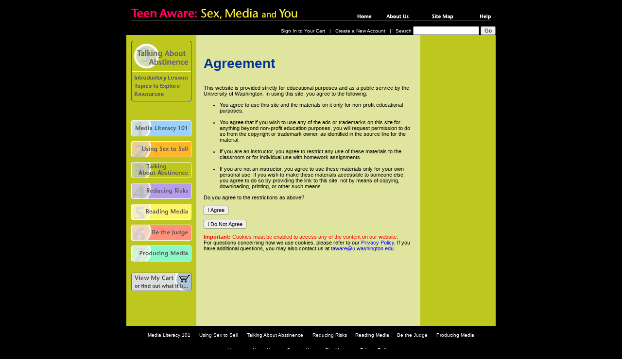

--- FILE ---
content_type: text/html
request_url: http://depts.washington.edu/taware/document.cgi?id=1338
body_size: 3193
content:
<!DOCTYPE HTML PUBLIC "-//W3C//DTD HTML 4.01 Transitional//EN" "http://www.w3.org/TR/html4/loose.dtd">
<html>
<head>
<title>Teen Aware: Sex, Media and You</title>
<meta http-equiv="Content-Type" CONTENT="text/html; charset=iso-8859-1">
<link rel="stylesheet" type="text/css" href="lib/style.css">

<script language="JavaScript" type="text/JavaScript">
<!--
function newWindow(url, height, width) {
    nameW='feature'
 if (navigator.appVersion.indexOf('4') != -1) {
 // Vars for centering the new window on Version 4 Browsers
 xTop = screen.width/2 - (width/2);
 yTop = screen.height/2 - (height/2);
 window.open(url, nameW, 'height='+height+',width='+width+',scrollbars=1,resizable=0,menubar=0,toolbar=0,status=0,location=0,directories=0,left=' + xTop + ',top=' + yTop + '');
 } else {
 window.open(url, nameW, 'height='+height+',width='+width+',scrollbars=1,resizable=0,menubar=0,toolbar=0,status=0,location=0,directories=0,left=150,top=200');
 }
}

function MM_preloadImages() { //v3.0
  var d=document; if(d.images){ if(!d.MM_p) d.MM_p=new Array();
    var i,j=d.MM_p.length,a=MM_preloadImages.arguments; for(i=0; i<a.length; i++)
    if (a[i].indexOf("#")!=0){ d.MM_p[j]=new Image; d.MM_p[j++].src=a[i];}}
}

function MM_swapImgRestore() { //v3.0
  var i,x,a=document.MM_sr; for(i=0;a&&i<a.length&&(x=a[i])&&x.oSrc;i++) x.src=x.oSrc;
}

function MM_findObj(n, d) { //v4.01
  var p,i,x;  if(!d) d=document; if((p=n.indexOf("?"))>0&&parent.frames.length) {
    d=parent.frames[n.substring(p+1)].document; n=n.substring(0,p);}
  if(!(x=d[n])&&d.all) x=d.all[n]; for (i=0;!x&&i<d.forms.length;i++) x=d.forms[i][n];
  for(i=0;!x&&d.layers&&i<d.layers.length;i++) x=MM_findObj(n,d.layers[i].document);
  if(!x && d.getElementById) x=d.getElementById(n); return x;
}

function MM_swapImage() { //v3.0
  var i,j=0,x,a=MM_swapImage.arguments; document.MM_sr=new Array; for(i=0;i<(a.length-2);i+=3)
   if ((x=MM_findObj(a[i]))!=null){document.MM_sr[j++]=x; if(!x.oSrc) x.oSrc=x.src; x.src=a[i+2];}
}
//-->
</script>
</head>

<body bgcolor="#000000" leftmargin=0 topmargin=0 marginwidth=0 marginheight=0 onLoad="MM_preloadImages('images/navbox/introlesson_over.gif','images/navbox/resources_over.gif','images/navbox/topics_over.gif','images/navbox/stats_over.gif','images/navbox/teenmedia_over.gif','images/navbar/1_over.gif','images/navbar/2_over.gif','images/navbar/3_over.gif','images/navbar/4_over.gif','images/navbar/5_over.gif','images/navbar/6_over.gif','images/navbar/7_over.gif','images/navbar/cart_over.gif','images/header/home_over.gif','images/header/aboutus_over.gif','images/header/sitemap_over.gif','images/header/help_over.gif')">

<table width="760" border="0" cellpadding="0" cellspacing="0" align="center" valign="center"> <tr> <td>

<table width="760" border="0" cellpadding="0" cellspacing="0">
  <tr>
    <td colspan="9"><img src="images/header/spacer_1.gif" width="760"></td>
  </tr>
  <tr>
    <td colspan="9"><img src="images/header/title_top.gif" width="760" height="13" alt=""></td>
  </tr>
  <tr>
    <td><img src="images/header/title_bottom.gif" width="472" height="21" alt=""></td>
    <td><a name="top" href="http://depts.washington.edu/taware" onMouseOut="MM_swapImgRestore()" onMouseOver="MM_swapImage('Home','','images/header/home_over.gif',1)"><img name="Home" border="0" src="images/header/home_off.gif" alt="Home"></a></td>
    <td><img src="images/header/spacer_2.gif" width="25" height="21" alt=""></td>
    <td><a href="view.cgi?section=aboutus" onMouseOut="MM_swapImgRestore()" onMouseOver="MM_swapImage('aboutus','','images/header/aboutus_over.gif',1)"><img src="images/header/aboutus_off.gif" alt="About Us" name="aboutus" width="51" height="21" border="0"></a></td>
    <td><img src="images/header/spacer_3.gif" width="19" height="21" alt=""></td>
    <td><a href="list.cgi" onMouseOut="MM_swapImgRestore()" onMouseOver="MM_swapImage('sitemap','','images/header/sitemap_over.gif',1)"><img src="images/header/sitemap_off.gif" alt="Site Map" name="sitemap" width="101" height="21" border="0"></a></td>
    <td><img src="images/header/spacer_4.gif" width="21" height="21" alt=""></td>
    <td><a href="view.cgi?section=help" onMouseOut="MM_swapImgRestore()" onMouseOver="MM_swapImage('help','','images/header/help_over.gif',1)"><img src="images/header/help_off.gif" alt="Help" name="help" width="28" height="21" border="0"></a></td>
    <td><img src="images/header/spacer_5.gif" width="8" height="21" alt=""></td>
  </tr>
  <tr>
    <td colspan="9"><img src="images/header/spacer_6.gif" width="760" height="8" alt=""></td>
  </tr>
</table>

<div class="cart" align="right" width="740">
  <form method="post" action="search.cgi">
  <a class="footer" href="sign_in.cgi">Sign In to Your Cart</b></a>
  &nbsp; | &nbsp;
  <a class="footer" href="sign_in.cgi?create=yes">Create a New Account</b></a>
  &nbsp; | &nbsp;
  Search <input type="text" name="search_string" size="20">
  <input type="submit" value="Go">
</form>
</div>


<table width="100%" border="0" cellpadding="0" cellspacing="0" bgcolor="#000000">
  <tr>
    <td width="144" valign="top" bgcolor="#BEC71D" align="center"><br>
	  <table align="center" border="0" cellspacing="0" cellpadding="0">
        <tr>
          <td align="center"><img src="images/navbox/top.gif"></td>
        </tr>
        <tr>
          <td align="center"><a href="view.cgi?section=s3"><img src="images/navbox/s3.gif" border="0"></a></td>
        </tr>
        <tr>
          <td align="center"><a href="document.cgi?strand=s3&topic=introductory_lesson" onMouseOut="MM_swapImgRestore()" onMouseOver="MM_swapImage('intro','','images/navbox/introlesson_over.gif',1)"><img src="images/navbox/introlesson_off.gif" name="intro" border="0"></a></td>
        </tr>
        <tr>
          <td align="center"><a href="view.cgi?section=s3&page=topics" onMouseOut="MM_swapImgRestore()" onMouseOver="MM_swapImage('Image40','','images/navbox/topics_over.gif',1)"><img src="images/navbox/topics_off.gif" name="Image40" border="0"></a></td>
        </tr>
        <tr>
          <td align="center"><a href="view.cgi?section=s3&page=resources" onMouseOut="MM_swapImgRestore()" onMouseOver="MM_swapImage('Image39','','images/navbox/resources_over.gif',1)"><img src="images/navbox/resources_off.gif" name="Image39" border="0"></a></td>
        </tr>
        
        <tr>
          <td align="center"><img src="images/navbox/bottom.gif"></td>
        </tr>
      </table>
      <p>&nbsp;</p>
      <a href="view.cgi?section=s1" onMouseOut="MM_swapImgRestore()" onMouseOver="MM_swapImage('s1','','images/navbar/1_over.gif',1)"><img class="nav" src="images/navbar/1.gif" name="s1" width="124" height="33" border="0"></a><br>
      <a href="view.cgi?section=s2" onMouseOut="MM_swapImgRestore()" onMouseOver="MM_swapImage('s2','','images/navbar/2_over.gif',1)"><img class="nav" src="images/navbar/2.gif" name="s2" width="124" height="33" border="0"></a><br>
      <a href="view.cgi?section=s3" onMouseOut="MM_swapImgRestore()" onMouseOver="MM_swapImage('s3','','images/navbar/3_over.gif',1)"><img class="nav" src="images/navbar/3.gif" name="s3" width="124" height="33" border="0"></a><br>
      <a href="view.cgi?section=s4" onMouseOut="MM_swapImgRestore()" onMouseOver="MM_swapImage('s4','','images/navbar/4_over.gif',1)"><img class="nav" src="images/navbar/4.gif" name="s4" width="124" height="33" border="0"></a><br>
      <a href="view.cgi?section=s5" onMouseOut="MM_swapImgRestore()" onMouseOver="MM_swapImage('s5','','images/navbar/5_over.gif',1)"><img class="nav" src="images/navbar/5.gif" name="s5" width="124" height="33" border="0"></a><br>
      <a href="view.cgi?section=s6" onMouseOut="MM_swapImgRestore()" onMouseOver="MM_swapImage('s6','','images/navbar/6_over.gif',1)"><img class="nav" src="images/navbar/6.gif" name="s6" width="124" height="33" border="0"></a><br>
      <a href="view.cgi?section=s7" onMouseOut="MM_swapImgRestore()" onMouseOver="MM_swapImage('s7','','images/navbar/7_over.gif',1)"><img class="nav" src="images/navbar/7.gif" name="s7" width="124" height="33" border="0"></a>
      <hr class="dotted">
      <a href="cart.cgi" onMouseOut="MM_swapImgRestore()" onMouseOver="MM_swapImage('mycart','','images/navbar/cart_over.gif',1)"><img class="nav" src="images/navbar/cart.gif" width="124" height="38"border="0"></a>
    </td>
    <td valign="top" bgcolor="#FFFFFF">
      <table bgcolor="#DFE59F" width="100%" height="600"  border="0" cellpadding="0" cellspacing="0">
        <tr>      
          <td valign="top"><div class="indented">
<p class="cat">Agreement</p>

<p>This website is provided strictly for educational purposes and as a public service by the University of Washington.  In using this site, you agree to the following:</p>

<ul>
  <li>You agree to use this site and the materials on it only for non-profit educational purposes.</li><br>
  <li>You agree that if you wish to use any of the ads or trademarks on this site for anything beyond non-profit education purposes, you will request permission to do so from the copyright or trademark owner, as identified in the source line for the material.</li><br>
  <li>If you are an instructor, you agree to restrict any use of these materials to the classroom or for individual use with homework assignments.</li><br>
  <li>If you are not an instructor, you agree to use these materials only for your own personal use.  If you wish to make these materials accessible to someone else, you agree to do so by providing the link to this site, not by means of copying, downloading, printing, or other such means.</li>
</ul>

<p>Do you agree to the restrictions as above?</p>

<form method="post" action="agree.cgi">
<input type="hidden" name="agreed" value="yes">
<input type="submit" value="I Agree">
</form>

<p><form method="get" action="http://depts.washington.edu/taware/">
<input type="submit" value="I Do Not Agree">
</form></p>

<p><font color="red"><b>Important:</b> Cookies must be enabled to access any of the content on our website</font>.
<br>For questions concerning how we use cookies, please refer to our <a href="http://depts.washington.edu/taware/view.cgi?section=privacy">Privacy Policy</a>.  If you have additional questions, you may also contact us at <a href="mailto:taware@u.washington.edu">taware@u.washington.edu</a>.</p>

</div>
</td>
          <td bgcolor="#BEC71D" width="155">&nbsp;</td>
        </tr>
      </table>
	</td>
  </tr>
</table>
  
<table width="100%" align="center" bgcolor="#000000">
  <tr>
    <td align="center" valign="top" bgcolor="#000000">
      <table width="700" border="0" cellpadding="0" cellspacing="10" bordercolor="#000000">
        <tr>
          <td align="center"><a href="view.cgi?section=s1" class="footer">Media Literacy 101</a></td>
          <td align="center"><a href="view.cgi?section=s2" class="footer">Using Sex to Sell</a></td>
          <td align="center"><a href="view.cgi?section=s3" class="footer">Talking About Abstinence</a></td>
          <td align="center"><a href="view.cgi?section=s4" class="footer">Reducing Risks</a></td>
          <td align="center"><a href="view.cgi?section=s5" class="footer">Reading Media</a></td>
          <td align="center"><a href="view.cgi?section=s6" class="footer">Be the Judge</a></td>
          <td align="center"><a href="view.cgi?section=s7" class="footer">Producing Media</a></td>
        </tr>
      </table>
      <table bgcolor="#000000" width="375" border="0" cellspacing="10" cellpadding="0">
        <tr>
          <td align="center"><a href="http://depts.washington.edu/taware" class="footer">Home</font></a></td>
          <td align="center"><a href="view.cgi?section=aboutus" class="footer">About Us</a></td>
          <td align="center"><a href="view.cgi?section=contactus" class="footer">Contact Us</a></td>
          <td align="center"><a href="list.cgi" class="footer">Site Map</a></td>
          <td align="center"><a href="view.cgi?section=privacy" class="footer">Privacy Policy</a></td>
        </tr>
      </table>
    </td>
  </tr>
</table>

</td> </tr> </table>

</body>
</html>


--- FILE ---
content_type: text/css
request_url: http://depts.washington.edu/taware/lib/style.css
body_size: 1111
content:
<style type="text/css">
<!--
body {
	font-family: Arial, Helvetica, sans-serif;
	font-size: 11px;
	margin: 0px 0px 0px 0px;
	padding: 0px 0px 0px 0px;
}
p,td,input,textarea {
	font-family: Arial, Helvetica, sans-serif;
	font-size: 11px;
}
textarea {
	font-family: Arial, Helvetica, sans-serif;
	font-size: 11px;
	vertical-align: top;
}
a {
	color: #0000FF;
	text-decoration:none;
}
a:visited {
	color: #000066;
	text-decoration: none;
}
a:hover {
	color: #FF0000;
	text-decoration: none;
}
a.boldlink {
	font-weight: bold;
}
a.back {
	font-size: 10px;
	color: 0062B4;
	text-align: right;
}
a.back:hover {
	color: #FF0000;
	text-decoration: none;
}
a.footer {
	color: #FFFFFF;
	font-family: Arial, Helvetica, sans-serif;
	font-size: 10px;
	text-decoration: none;
	text-align: right;
}
a.footer:hover {
	color: #FF0000;
	text-decoration: none;
}
a.red {
	color: #FF0000;
}
hr {
	height: 1px;
	border-top: 1px solid;
	border-left: 0px none;
	border-right: 0px none;
	border-bottom: 0px none;
}
hr.dotted-full {
	height: 1px;
	border-top: 1px dotted #999999;
	border-left: 0px none;
	border-right: 0px none;
	border-bottom: 0px none;
	margin-right: 0px;
	margin-left: 0px;
}
hr.dotted {
	height: 1px;
	border-top: 1px dotted #999999;
	border-left: 0px none;
	border-right: 0px none;
	border-bottom: 0px none;
	margin-right: 10px;
	margin-left: 10px;
}
ul, ol {
	font-family: Arial, Helvetica, sans-serif;
	font-size: 11px;
	margin-left: 3em;
	padding-left: 0;
}
ul, ul ul, ul ul ul {
	list-style-type: disc;
}
ul.expanded {
	display: block;
}
ul.collapsed {
	display: none;
}
li.numbered {
	margin-bottom: 10px;
}
li.menubar-expanded {
	background: url(../images/minus.gif) no-repeat 0px 1px;
	padding-left: 15px;
	list-style: none outside;
}
li.menubar-collapsed {
	background: url(../images/plus.gif) no-repeat 0px 1px;
	padding-left: 15px;
	list-style: none outside;
}
.ealrs {
	padding: 0px 0px 0px 20px;
	font-family: Arial, Helvetica, sans-serif;
	font-size: 11px;
}
.indented {
	padding: 15px 15px 15px 15px;
	font-family: Arial, Helvetica, sans-serif;
	font-size: 11px;
}
.citation {
	text-indent: -15px;
	padding: 0px 15px;
	font-family: Arial, Helvetica, sans-serif;
	font-size: 11px;
}
.nav {
	padding: 5px 5px 5px 5px;
}
.materials {
	padding: 10px 10px 0px 10px;
}
.pullquote {
	font-family: Arial, Helvetica, sans-serif;
	font-size: 14px;
	font-weight: bold;
}
.spotlight {
	font-family: Arial, Helvetica, sans-serif;
	font-size: 9px;
	font-style: italic;
	font-weight: bold;
	text-align: left;
}
.disclaimer {
	font-family: Arial, Helvetica, sans-serif;
	font-size: 8px;
	font-weight: bold;
	text-align: right;
}
.line_header {
	font-family: Arial, Helvetica, sans-serif;
	font-size: 14px;
	font-weight: bolder;
	color: #0389FF;
	border-bottom: 1px solid #52AFFF;
}
.line_header_small {
	font-family: Arial, Helvetica, sans-serif;
	font-size: 11px;
	font-weight: bold;
	color: #0389FF;
	border-bottom: 1px solid #52AFFF;
}
.resources {
	font-family: Arial, Helvetica, sans-serif;
	font-size: 12px;
	font-weight: bold;
	word-spacing: normal;
	letter-spacing: 1pt;
}
.lessonact {
	margin-top: 0px;
	margin-bottom: 0px;
	font-family: Verdana, Arial, Helvetica, sans-serif;
	font-size: 16px;
	font-style: italic;
	color: #003399;
	font-weight: bold;
}
.materials_header {
	font-family: Helvetica, sans-serif;
	font-size: 12px;
	font-style: normal;
	font-weight: bold;
	color: #2C239B;
}
.cat {
	font-family: Arial, Helvetica, sans-serif;
	font-size: 28px;
	color: #003399;
	font-weight: bold;
	letter-spacing: 0pt;
}
.wrap_right {
	float: right;
	padding: 10px;
}
.wrap_left {
	float: left;
	padding: 10px;
}
.comingsoon {
	font-family: Arial, Helvetica, sans-serif;
	font-size: 11px;
	font-style: italic;
}
.cart {
	color: #FFFFFF;
	font-family: Arial, Helvetica, sans-serif;
	font-size: 10px;
	text-decoration: none;
}
.boxed {
	padding: 15px 15px 0px 15px;
	font-family: Arial, Helvetica, sans-serif;
	font-size: 11px;
	border-top: 1px solid;
	border-left: 1px solid;
	border-right: 1px solid;
	border-bottom: 1px solid;
}
.bordered {
	padding: 5px 5px 5px 5px;
	font-family: Arial, Helvetica, sans-serif;
	font-size: 11px;
	border-top: 1px solid;
	border-left: 1px solid;
	border-right: 1px solid;
	border-bottom: 1px solid;
}
.padded {
	padding: 10px 10px 0px 10px;
}
.gray {
	font-family: Arial, Helvetica, sans-serif;
	font-size: 11px;
	font-style: normal;
	color: gray;
}
.heading {
	font-family: Arial, Helvetica, sans-serif;
	font-size: 14px;
	font-weight: bold;
	color: #000000;
	border-bottom: 1px solid #000000;
	padding-top: 15px;
	padding-bottom: 0px;
}
.subheading {
	font-family: Arial, Helvetica, sans-serif;
	font-size: 11px;
	font-weight: bold;
	color: #000000;
}
.pagebreak {
	page-break-before: always
}



.plaintext {
	font-family: Arial, Helvetica, sans-serif;
	font-size: 11px;
}
.plaintextred {
	font-family: Arial, Helvetica, sans-serif;
	font-size: 12px;
	font-style: normal;
	color: #D70000;
}
.header {
	font-family: Arial, Helvetica, sans-serif;
	font-size: 13px;
	color: #000000;
}
.RcolRed {
	font-family: Helvetica, sans-serif;
	font-size: 12px;
	font-weight: bold;
	color: #FF0000;
}.lessonsactivities {
	font-family: Arial, Helvetica, sans-serif;
	font-size: 14px;
	font-weight: bold;
	letter-spacing: 1pt;
}
.add {
	font-family: Arial, Helvetica, sans-serif;
	font-size: 10px;
	font-weight: bold;
}
.docfooter {
	font-family: Arial, Helvetica, sans-serif;
	font-size: 10px;
	color: #999999;
}
-->
</style>
